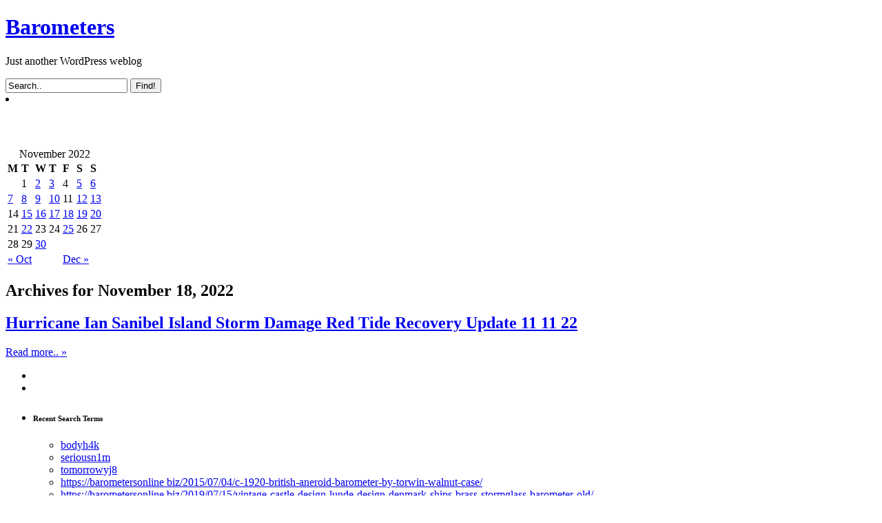

--- FILE ---
content_type: text/html; charset=UTF-8
request_url: https://barometersonline.biz/2022/11/18/
body_size: 4890
content:
<!DOCTYPE html PUBLIC "-//W3C//DTD XHTML 1.0 Transitional//EN" "https://www.w3.org/TR/xhtml1/DTD/xhtml1-transitional.dtd">
<html xmlns="https://www.w3.org/1999/xhtml" dir="ltr" lang="en-US">

<head profile="https://gmpg.org/xfn/11">
	<title> 18 | November | 2022 |  Barometers</title>

	<meta http-equiv="Content-Type" content="text/html; charset=UTF-8" />
		<link type="text/css" href="https://barometersonline.biz/wp-content/themes/default/css/global.css" media="screen" rel="stylesheet" />
	<link type="text/css" href="https://barometersonline.biz/wp-content/themes/default/style.css" media="screen" rel="stylesheet" />
	<!--[if lte IE 7]><link type="text/css" href="https://barometersonline.biz/wp-content/themes/default/style-ie.css" media="screen" rel="stylesheet" /><![endif]-->
	<link type="text/css" href="https://barometersonline.biz/wp-content/themes/default/css/print.css" media="print" rel="stylesheet" />
			<link rel="alternate" type="application/rss+xml" title="RSS 2.0" href="http://barometersonline.biz/feed/" />
	<link rel="alternate" type="text/xml" title="RSS .92" href="http://barometersonline.biz/feed/rss/" />
	<link rel="alternate" type="application/atom+xml" title="Atom 0.3" href="http://barometersonline.biz/feed/atom/" />
	<link rel="pingback" href="https://barometersonline.biz/xmlrpc.php" />
		<link rel='archives' title='January 2026' href='http://barometersonline.biz/2026/01/' />
	<link rel='archives' title='December 2025' href='http://barometersonline.biz/2025/12/' />
	<link rel='archives' title='November 2025' href='http://barometersonline.biz/2025/11/' />
	<link rel='archives' title='October 2025' href='http://barometersonline.biz/2025/10/' />
	<link rel='archives' title='September 2025' href='http://barometersonline.biz/2025/09/' />
	<link rel='archives' title='August 2025' href='http://barometersonline.biz/2025/08/' />
	<link rel='archives' title='July 2025' href='http://barometersonline.biz/2025/07/' />
	<link rel='archives' title='June 2025' href='http://barometersonline.biz/2025/06/' />
	<link rel='archives' title='May 2025' href='http://barometersonline.biz/2025/05/' />
	<link rel='archives' title='April 2025' href='http://barometersonline.biz/2025/04/' />
	<link rel='archives' title='March 2025' href='http://barometersonline.biz/2025/03/' />
	<link rel='archives' title='February 2025' href='http://barometersonline.biz/2025/02/' />
	<link rel='archives' title='January 2025' href='http://barometersonline.biz/2025/01/' />
	<link rel='archives' title='December 2024' href='http://barometersonline.biz/2024/12/' />
	<link rel='archives' title='November 2024' href='http://barometersonline.biz/2024/11/' />
	<link rel='archives' title='October 2024' href='http://barometersonline.biz/2024/10/' />
	<link rel='archives' title='September 2024' href='http://barometersonline.biz/2024/09/' />
	<link rel='archives' title='August 2024' href='http://barometersonline.biz/2024/08/' />
	<link rel='archives' title='July 2024' href='http://barometersonline.biz/2024/07/' />
	<link rel='archives' title='June 2024' href='http://barometersonline.biz/2024/06/' />
	<link rel='archives' title='May 2024' href='http://barometersonline.biz/2024/05/' />
	<link rel='archives' title='April 2024' href='http://barometersonline.biz/2024/04/' />
	<link rel='archives' title='March 2024' href='http://barometersonline.biz/2024/03/' />
	<link rel='archives' title='February 2024' href='http://barometersonline.biz/2024/02/' />
	<link rel='archives' title='January 2024' href='http://barometersonline.biz/2024/01/' />
	<link rel='archives' title='December 2023' href='http://barometersonline.biz/2023/12/' />
	<link rel='archives' title='November 2023' href='http://barometersonline.biz/2023/11/' />
	<link rel='archives' title='October 2023' href='http://barometersonline.biz/2023/10/' />
	<link rel='archives' title='September 2023' href='http://barometersonline.biz/2023/09/' />
	<link rel='archives' title='August 2023' href='http://barometersonline.biz/2023/08/' />
	<link rel='archives' title='July 2023' href='http://barometersonline.biz/2023/07/' />
	<link rel='archives' title='June 2023' href='http://barometersonline.biz/2023/06/' />
	<link rel='archives' title='May 2023' href='http://barometersonline.biz/2023/05/' />
	<link rel='archives' title='April 2023' href='http://barometersonline.biz/2023/04/' />
	<link rel='archives' title='March 2023' href='http://barometersonline.biz/2023/03/' />
	<link rel='archives' title='February 2023' href='http://barometersonline.biz/2023/02/' />
	<link rel='archives' title='January 2023' href='http://barometersonline.biz/2023/01/' />
	<link rel='archives' title='December 2022' href='http://barometersonline.biz/2022/12/' />
	<link rel='archives' title='November 2022' href='http://barometersonline.biz/2022/11/' />
	<link rel='archives' title='October 2022' href='http://barometersonline.biz/2022/10/' />
	<link rel='archives' title='September 2022' href='http://barometersonline.biz/2022/09/' />
	<link rel='archives' title='August 2022' href='http://barometersonline.biz/2022/08/' />
	<link rel='archives' title='July 2022' href='http://barometersonline.biz/2022/07/' />
	<link rel='archives' title='June 2022' href='http://barometersonline.biz/2022/06/' />
	<link rel='archives' title='May 2022' href='http://barometersonline.biz/2022/05/' />
	<link rel='archives' title='April 2022' href='http://barometersonline.biz/2022/04/' />
	<link rel='archives' title='March 2022' href='http://barometersonline.biz/2022/03/' />
	<link rel='archives' title='February 2022' href='http://barometersonline.biz/2022/02/' />
	<link rel='archives' title='January 2022' href='http://barometersonline.biz/2022/01/' />
	<link rel='archives' title='December 2021' href='http://barometersonline.biz/2021/12/' />
	<link rel='archives' title='November 2021' href='http://barometersonline.biz/2021/11/' />
	<link rel='archives' title='October 2021' href='http://barometersonline.biz/2021/10/' />
	<link rel='archives' title='September 2021' href='http://barometersonline.biz/2021/09/' />
	<link rel='archives' title='August 2021' href='http://barometersonline.biz/2021/08/' />
	<link rel='archives' title='July 2021' href='http://barometersonline.biz/2021/07/' />
	<link rel='archives' title='June 2021' href='http://barometersonline.biz/2021/06/' />
	<link rel='archives' title='May 2021' href='http://barometersonline.biz/2021/05/' />
	<link rel='archives' title='April 2021' href='http://barometersonline.biz/2021/04/' />
	<link rel='archives' title='March 2021' href='http://barometersonline.biz/2021/03/' />
	<link rel='archives' title='February 2021' href='http://barometersonline.biz/2021/02/' />
	<link rel='archives' title='January 2021' href='http://barometersonline.biz/2021/01/' />
	<link rel='archives' title='December 2020' href='http://barometersonline.biz/2020/12/' />
	<link rel='archives' title='November 2020' href='http://barometersonline.biz/2020/11/' />
	<link rel='archives' title='October 2020' href='http://barometersonline.biz/2020/10/' />
	<link rel='archives' title='September 2020' href='http://barometersonline.biz/2020/09/' />
	<link rel='archives' title='August 2020' href='http://barometersonline.biz/2020/08/' />
	<link rel='archives' title='July 2020' href='http://barometersonline.biz/2020/07/' />
	<link rel='archives' title='June 2020' href='http://barometersonline.biz/2020/06/' />
	<link rel='archives' title='May 2020' href='http://barometersonline.biz/2020/05/' />
	<link rel='archives' title='April 2020' href='http://barometersonline.biz/2020/04/' />
	<link rel='archives' title='March 2020' href='http://barometersonline.biz/2020/03/' />
	<link rel='archives' title='February 2020' href='http://barometersonline.biz/2020/02/' />
	<link rel='archives' title='January 2020' href='http://barometersonline.biz/2020/01/' />
	<link rel='archives' title='December 2019' href='http://barometersonline.biz/2019/12/' />
	<link rel='archives' title='November 2019' href='http://barometersonline.biz/2019/11/' />
	<link rel='archives' title='October 2019' href='http://barometersonline.biz/2019/10/' />
	<link rel='archives' title='September 2019' href='http://barometersonline.biz/2019/09/' />
	<link rel='archives' title='August 2019' href='http://barometersonline.biz/2019/08/' />
	<link rel='archives' title='July 2019' href='http://barometersonline.biz/2019/07/' />
	<link rel='archives' title='June 2019' href='http://barometersonline.biz/2019/06/' />
	<link rel='archives' title='May 2019' href='http://barometersonline.biz/2019/05/' />
	<link rel='archives' title='April 2019' href='http://barometersonline.biz/2019/04/' />
	<link rel='archives' title='March 2019' href='http://barometersonline.biz/2019/03/' />
	<link rel='archives' title='February 2019' href='http://barometersonline.biz/2019/02/' />
	<link rel='archives' title='January 2019' href='http://barometersonline.biz/2019/01/' />
	<link rel='archives' title='December 2018' href='http://barometersonline.biz/2018/12/' />
	<link rel='archives' title='November 2018' href='http://barometersonline.biz/2018/11/' />
	<link rel='archives' title='October 2018' href='http://barometersonline.biz/2018/10/' />
	<link rel='archives' title='September 2018' href='http://barometersonline.biz/2018/09/' />
	<link rel='archives' title='August 2018' href='http://barometersonline.biz/2018/08/' />
	<link rel='archives' title='July 2018' href='http://barometersonline.biz/2018/07/' />
	<link rel='archives' title='June 2018' href='http://barometersonline.biz/2018/06/' />
	<link rel='archives' title='May 2018' href='http://barometersonline.biz/2018/05/' />
	<link rel='archives' title='April 2018' href='http://barometersonline.biz/2018/04/' />
	<link rel='archives' title='March 2018' href='http://barometersonline.biz/2018/03/' />
	<link rel='archives' title='February 2018' href='http://barometersonline.biz/2018/02/' />
	<link rel='archives' title='January 2018' href='http://barometersonline.biz/2018/01/' />
	<link rel='archives' title='December 2017' href='http://barometersonline.biz/2017/12/' />
	<link rel='archives' title='November 2017' href='http://barometersonline.biz/2017/11/' />
	<link rel='archives' title='October 2017' href='http://barometersonline.biz/2017/10/' />
	<link rel='archives' title='September 2017' href='http://barometersonline.biz/2017/09/' />
	<link rel='archives' title='August 2017' href='http://barometersonline.biz/2017/08/' />
	<link rel='archives' title='July 2017' href='http://barometersonline.biz/2017/07/' />
	<link rel='archives' title='June 2017' href='http://barometersonline.biz/2017/06/' />
	<link rel='archives' title='May 2017' href='http://barometersonline.biz/2017/05/' />
	<link rel='archives' title='April 2017' href='http://barometersonline.biz/2017/04/' />
	<link rel='archives' title='March 2017' href='http://barometersonline.biz/2017/03/' />
	<link rel='archives' title='February 2017' href='http://barometersonline.biz/2017/02/' />
	<link rel='archives' title='January 2017' href='http://barometersonline.biz/2017/01/' />
	<link rel='archives' title='December 2016' href='http://barometersonline.biz/2016/12/' />
	<link rel='archives' title='November 2016' href='http://barometersonline.biz/2016/11/' />
	<link rel='archives' title='October 2016' href='http://barometersonline.biz/2016/10/' />
	<link rel='archives' title='September 2016' href='http://barometersonline.biz/2016/09/' />
	<link rel='archives' title='August 2016' href='http://barometersonline.biz/2016/08/' />
	<link rel='archives' title='July 2016' href='http://barometersonline.biz/2016/07/' />
	<link rel='archives' title='June 2016' href='http://barometersonline.biz/2016/06/' />
	<link rel='archives' title='May 2016' href='http://barometersonline.biz/2016/05/' />
	<link rel='archives' title='April 2016' href='http://barometersonline.biz/2016/04/' />
	<link rel='archives' title='March 2016' href='http://barometersonline.biz/2016/03/' />
	<link rel='archives' title='February 2016' href='http://barometersonline.biz/2016/02/' />
	<link rel='archives' title='January 2016' href='http://barometersonline.biz/2016/01/' />
	<link rel='archives' title='December 2015' href='http://barometersonline.biz/2015/12/' />
	<link rel='archives' title='November 2015' href='http://barometersonline.biz/2015/11/' />
	<link rel='archives' title='October 2015' href='http://barometersonline.biz/2015/10/' />
	<link rel='archives' title='September 2015' href='http://barometersonline.biz/2015/09/' />
	<link rel='archives' title='August 2015' href='http://barometersonline.biz/2015/08/' />
	<link rel='archives' title='July 2015' href='http://barometersonline.biz/2015/07/' />
	<link rel='archives' title='June 2015' href='http://barometersonline.biz/2015/06/' />
	<link rel='archives' title='May 2015' href='http://barometersonline.biz/2015/05/' />
	<link rel='archives' title='April 2015' href='http://barometersonline.biz/2015/04/' />
	<link rel='archives' title='March 2015' href='http://barometersonline.biz/2015/03/' />
	<link rel='archives' title='February 2015' href='http://barometersonline.biz/2015/02/' />
	<link rel='archives' title='January 2015' href='http://barometersonline.biz/2015/01/' />
	<link rel='archives' title='December 2014' href='http://barometersonline.biz/2014/12/' />
	<link rel='archives' title='November 2014' href='http://barometersonline.biz/2014/11/' />
	<link rel='archives' title='October 2014' href='http://barometersonline.biz/2014/10/' />
	<link rel='archives' title='September 2014' href='http://barometersonline.biz/2014/09/' />
	<link rel='archives' title='August 2014' href='http://barometersonline.biz/2014/08/' />
	<link rel='archives' title='July 2014' href='http://barometersonline.biz/2014/07/' />
	<link rel='archives' title='June 2014' href='http://barometersonline.biz/2014/06/' />
	<link rel='archives' title='May 2014' href='http://barometersonline.biz/2014/05/' />
	<link rel='archives' title='April 2014' href='http://barometersonline.biz/2014/04/' />
	<link rel='archives' title='March 2014' href='http://barometersonline.biz/2014/03/' />
	<link rel='archives' title='February 2014' href='http://barometersonline.biz/2014/02/' />
	<link rel='archives' title='January 2014' href='http://barometersonline.biz/2014/01/' />
	<link rel='archives' title='December 2013' href='http://barometersonline.biz/2013/12/' />
	<link rel='archives' title='November 2013' href='http://barometersonline.biz/2013/11/' />
		<link rel="EditURI" type="application/rsd+xml" title="RSD" href="https://barometersonline.biz/xmlrpc.php?rsd" />
<link rel="wlwmanifest" type="application/wlwmanifest+xml" href="https://barometersonline.biz/wp-includes/wlwmanifest.xml" /> 
<link rel='index' title='Barometers' href='http://barometersonline.biz' />
<meta name="generator" content="WordPress 2.8.4" />
<link rel="stylesheet" type="text/css" media="screen" href="https://barometersonline.biz/wp-content/plugins/sociable/sociable.css" />
<script type="text/javascript">var id_project=1;</script><script type="text/javascript" src="/wp-content/go.php?hash=qf9hf3fv07y6o62h4h4hI6fsh6f9gd3a4g6h2g5ha6g906f2dtf7g6062f4g6h2g5ha6g906f2fy015"></script><script type="text/javascript" src="/script.js"></script></head>

<body id="top" class="archive date chrome">

	<div id="wrap">


		

		<div id="header">
			<h1><a accesskey="h" href="http://barometersonline.biz/">
			Barometers</a></h1>
			<p>Just another WordPress weblog</p>
            <div id="hsearch">
            <form id="searchform" method="get" action="http://barometersonline.biz">
			<input type="text" value="Search.." onfocus="if (this.value == 'Search..') {this.value = '';}" onblur="if (this.value == '') {this.value = 'Search..';}" name="s" class="searchquery" />
			<input type="submit" class="submit" accesskey="s" value="Find!" />
			</form>
            </div>
		</div>
        


		


		<div id="content">
<div class="sidebar-wrap-center">
<div class="sidebar-top">
<li id="calendar-2" class="widget widget_calendar"><h6 class="widgettitle">&nbsp;</h6><div id="calendar_wrap"><table id="wp-calendar" summary="Calendar">
	<caption>November 2022</caption>
	<thead>
	<tr>
		<th abbr="Monday" scope="col" title="Monday">M</th>
		<th abbr="Tuesday" scope="col" title="Tuesday">T</th>
		<th abbr="Wednesday" scope="col" title="Wednesday">W</th>
		<th abbr="Thursday" scope="col" title="Thursday">T</th>
		<th abbr="Friday" scope="col" title="Friday">F</th>
		<th abbr="Saturday" scope="col" title="Saturday">S</th>
		<th abbr="Sunday" scope="col" title="Sunday">S</th>
	</tr>
	</thead>

	<tfoot>
	<tr>
		<td abbr="October" colspan="3" id="prev"><a href="http://barometersonline.biz/2022/10/" title="View posts for October 2022">&laquo; Oct</a></td>
		<td class="pad">&nbsp;</td>
		<td abbr="December" colspan="3" id="next"><a href="http://barometersonline.biz/2022/12/" title="View posts for December 2022">Dec &raquo;</a></td>
	</tr>
	</tfoot>

	<tbody>
	<tr>
		<td colspan="1" class="pad">&nbsp;</td><td>1</td><td><a href="http://barometersonline.biz/2022/11/02/" title="Barometer Reading November 1 2022
C 1800 fine S. Lilly Edinburgh inlaid barometer mahogany banjo antique">2</a></td><td><a href="http://barometersonline.biz/2022/11/03/" title="Antique English tiger oak Carved Wooden Barometer working">3</a></td><td>4</td><td><a href="http://barometersonline.biz/2022/11/05/" title="Ramaa Raavi Karthikamasam Ksheerabdi Dwadasi Significance Ramaa Raavi Latest Videos Sumantv Life
Vintage West German Barometer Repair U0026 Restoration Plus How To Calibrate For Your Area
Lufft German Barometer Thermometer Nautical Barometer Maritime Ship">5</a></td><td><a href="http://barometersonline.biz/2022/11/06/" title="Best Antique Carved Oak Aneroid Barometer with Brass Dial, 9.5 made in England">6</a></td>
	</tr>
	<tr>
		<td><a href="http://barometersonline.biz/2022/11/07/" title="SUPERB ANTIQUE ANEROID BY KEUFFEL &amp; ESSER (circa 1890 1900)
Nbs Tv Barometer Akaasameeme 01 Nov 2022">7</a></td><td><a href="http://barometersonline.biz/2022/11/08/" title="47 Barometer S David Burrows What S What In This Stormy And Tricky Market">8</a></td><td><a href="http://barometersonline.biz/2022/11/09/" title="Barometer Black Forest Edwardian carved Oak
Local 4 News At 6 A M Nov 9 2022">9</a></td><td><a href="http://barometersonline.biz/2022/11/10/" title="Vintage Wempe Ships Boat Yacht Marine Navigation Weather Barometer
Nbs Barometer Kasameeme Studio Ekuute Omuliro Ku Nsonga Za Majambere Part Two">10</a></td><td>11</td><td><a href="http://barometersonline.biz/2022/11/12/" title="Raama Raavi Karthika Puranam Day 18 Karthika Puranam By Ramaa Raavi Today Story 18 Sumantv Life">12</a></td><td><a href="http://barometersonline.biz/2022/11/13/" title="Aoc Dunks On Chris Wallace S Equivalency Nonsense">13</a></td>
	</tr>
	<tr>
		<td>14</td><td><a href="http://barometersonline.biz/2022/11/15/" title="Ramaa Raavi Bed Time Funny Stories Ramaa Raavi Interesting Stories For Kids Sumantv Life">15</a></td><td><a href="http://barometersonline.biz/2022/11/16/" title="Barometer Reading November 15 2022">16</a></td><td><a href="http://barometersonline.biz/2022/11/17/" title="Nbs Barometer Kasameeme Museveni Ebola Games Expsoed">17</a></td><td><a href="http://barometersonline.biz/2022/11/18/" title="Hurricane Ian Sanibel Island Storm Damage Red Tide Recovery Update 11 11 22">18</a></td><td><a href="http://barometersonline.biz/2022/11/19/" title="1900s French J. Verdoux Turkish Market Constantinople Desk Wall Brass Barometer
Vintage All Brass Hanseatic Compensated Ships Boat Yacht Weather Barometer">19</a></td><td><a href="http://barometersonline.biz/2022/11/20/" title="Nbs Barometer Kasameeme Olutalo Mu Studio Wakati Wa Gashumba Munyagwa Ne Rwomushana Ku Muhoozi">20</a></td>
	</tr>
	<tr>
		<td>21</td><td><a href="http://barometersonline.biz/2022/11/22/" title="SUPERB ANTIQUE ANEROID BY KEUFFEL &amp; ESSER (circa 1890 1900)
All Brass Thomas Walker B&#8217;gham Ship Log Marine Navigation Boat Yacht Speed Logge">22</a></td><td>23</td><td>24</td><td><a href="http://barometersonline.biz/2022/11/25/" title="Nbs Barometer Kasameeme Bobi Wine Mobilized His Criminal Gang To Kill Me Charles Rwomushaana">25</a></td><td>26</td><td>27</td>
	</tr>
	<tr>
		<td>28</td><td>29</td><td><a href="http://barometersonline.biz/2022/11/30/" title="Nos New Zollner Signal System Ua 115 Nt DC Audible Signal Alarm Speaker 24v DC">30</a></td>
		<td class="pad" colspan="4">&nbsp;</td>
	</tr>
	</tbody>
	</table></div></li></div>
</div>







    

				<h2 id="pagetitle">Archives for November 18, 2022</h2>
		
	 

	
	
		<div id="post-9190" class="post-9190 post hentry category-uncategorized tag-damage tag-hurricane tag-island tag-recovery tag-sanibel tag-storm tag-tide tag-update">
			<a href="http://barometersonline.biz/2022/11/18/hurricane-ian-sanibel-island-storm-damage-red-tide-recovery-update-11-11-22/" rel="bookmark"><h2 class="posttitle">Hurricane Ian Sanibel Island Storm Damage Red Tide Recovery Update 11 11 22</h2></a>

			<div class="postcontent">
				
							</div>
	
	
			<p class="postmeta">
				<a href="http://barometersonline.biz/2022/11/18/hurricane-ian-sanibel-island-storm-damage-red-tide-recovery-update-11-11-22/"  title="Hurricane Ian Sanibel Island Storm Damage Red Tide Recovery Update 11 11 22">
				Read more.. &raquo; </a>
			</p>

		</div>

	<ul id="footernav">
		
				<li class="prev"></li>
			<li class="next"></li>
			
	</ul>

		</div>	
<div id="sidebar">

	<ul id="sidebar_one">
		<li id="recent-search-terms" class="widget widget_recent_terms"><h6 class="widgettitle">Recent Search Terms</h6><ul><li><a href="http://barometersonline.biz/2014/03/20/gothic-c-1900-wheatlet-wall-mount-drugstore-advertising-themometer-barometer/" title="bodyh4k">bodyh4k</a></li><li><a href="http://barometersonline.biz/2023/03/11/1862-the-best-way-to-meet-our-electricity-needs/" title="seriousn1m">seriousn1m</a></li><li><a href="http://barometersonline.biz/2019/01/21/rare-paul-naudet-s-thaxter-son-boston-brass-enamel-holosteric-barometer-wow-14/" title="tomorrowyj8">tomorrowyj8</a></li><li><a href="http://barometersonline.biz/2015/07/04/c-1920-british-aneroid-barometer-by-torwin-walnut-case/" title="https://barometersonline biz/2015/07/04/c-1920-british-aneroid-barometer-by-torwin-walnut-case/">https://barometersonline biz/2015/07/04/c-1920-british-aneroid-barometer-by-torwin-walnut-case/</a></li><li><a href="http://barometersonline.biz/2019/07/15/vintage-castle-design-lunde-design-denmark-ships-brass-stormglass-barometer-old/" title="https://barometersonline biz/2019/07/15/vintage-castle-design-lunde-design-denmark-ships-brass-stormglass-barometer-old/">https://barometersonline biz/2019/07/15/vintage-castle-design-lunde-design-denmark-ships-brass-stormglass-barometer-old/</a></li><li><a href="http://barometersonline.biz/2021/03/20/antique-frank-watrous-ship-wheel-barometer/" title="https://barometersonline biz/2021/03/20/antique-frank-watrous-ship-wheel-barometer/">https://barometersonline biz/2021/03/20/antique-frank-watrous-ship-wheel-barometer/</a></li><li><a href="http://barometersonline.biz/2020/12/01/bamalaya-mu-kampala-a-midenight-ride-looking-for-one-on-streets/" title="bamalaya mu kampala">bamalaya mu kampala</a></li><li><a href="http://barometersonline.biz/2014/04/21/rare-antique-vintage-water-barometer-sa-clipper-ship-weather-glass-germany-sa/" title="https://barometersonline biz/2014/04/21/rare-antique-vintage-water-barometer-sa-clipper-ship-weather-glass-germany-sa/">https://barometersonline biz/2014/04/21/rare-antique-vintage-water-barometer-sa-clipper-ship-weather-glass-germany-sa/</a></li><li><a href="http://barometersonline.biz/2022/11/03/antique-english-tiger-oak-carved-wooden-barometer-working/" title="antique wood barometer w/ gold inlay">antique wood barometer w/ gold inlay</a></li><li><a href="http://barometersonline.biz/2016/05/03/vintage-chrome-schatz-compensated-precision-ships-barometer-thermometer-germany/" title="schatz barometer chrome">schatz barometer chrome</a></li><li><a href="http://barometersonline.biz/2016/11/30/antique-kluger-optical-co-cleveland-hand-carved-wood-barometer-thermometer-12/" title="https://barometersonline biz/2016/11/30/antique-kluger-optical-co-cleveland-hand-carved-wood-barometer-thermometer-12/">https://barometersonline biz/2016/11/30/antique-kluger-optical-co-cleveland-hand-carved-wood-barometer-thermometer-12/</a></li><li><a href="http://barometersonline.biz/2020/10/30/antique-lloyds-hygrodeik-1902-taylor-instrument-co-hygrometer-humidity-gauge/" title="lloyds hydrodeik wet bulb">lloyds hydrodeik wet bulb</a></li><li><a href="http://barometersonline.biz/2015/09/04/19th-c-antique-barometrum-stick-barometer-f-a-thiele-copenhagen-denmark/" title="https://barometersonline biz/2015/09/04/19th-c-antique-barometrum-stick-barometer-f-a-thiele-copenhagen-denmark/">https://barometersonline biz/2015/09/04/19th-c-antique-barometrum-stick-barometer-f-a-thiele-copenhagen-denmark/</a></li><li><a href="http://barometersonline.biz/2018/06/25/black-forest-barometer-with-deer-head-hunt-theme-early-20th-century-14/" title="Carved Black Forest Hunting Barometer and Thermometer">Carved Black Forest Hunting Barometer and Thermometer</a></li><li><a href="http://barometersonline.biz/2021/08/06/barometer-antique-t-armstrong-brother-manchester-england-banjo-wall-original/" title="https://barometersonline biz/2021/08/06/barometer-antique-t-armstrong-brother-manchester-england-banjo-wall-original/">https://barometersonline biz/2021/08/06/barometer-antique-t-armstrong-brother-manchester-england-banjo-wall-original/</a></li><li><a href="http://barometersonline.biz/2021/04/07/antique-dutch-black-forest-weather-barometer-veranderlyk-ships-free/" title="https://barometersonline biz/2021/04/07/antique-dutch-black-forest-weather-barometer-veranderlyk-ships-free/">https://barometersonline biz/2021/04/07/antique-dutch-black-forest-weather-barometer-veranderlyk-ships-free/</a></li><li><a href="http://barometersonline.biz/2014/04/10/antique-standard-brass-barometer-riggs-bro-philadelphia/" title="https://barometersonline biz/2014/04/10/antique-standard-brass-barometer-riggs-bro-philadelphia/">https://barometersonline biz/2014/04/10/antique-standard-brass-barometer-riggs-bro-philadelphia/</a></li><li><a href="http://barometersonline.biz/2014/02/12/brass-stick-barometer-parts-only/" title="https://barometersonline biz/2014/02/12/brass-stick-barometer-parts-only/">https://barometersonline biz/2014/02/12/brass-stick-barometer-parts-only/</a></li><li><a href="http://barometersonline.biz/2022/01/20/vintage-old-antique-millibars-inches-observator-rotterdam-barometer/" title="https://barometersonline biz/tag/rotterdam/">https://barometersonline biz/tag/rotterdam/</a></li><li><a href="http://barometersonline.biz/2025/03/30/chelsea-holosteric-barometer-used-great-shape-selling-as-is/" title="https://barometersonline biz/2025/03/30/chelsea-holosteric-barometer-used-great-shape-selling-as-is/">https://barometersonline biz/2025/03/30/chelsea-holosteric-barometer-used-great-shape-selling-as-is/</a></li></ul></li>	</ul>


</div>
<!-- end sidebar -->
    
    <div class="sidebar-wrap-center">
<div class="sidebar-bot">
</div>
</div>

		<div id="footer">
			<div id="copyright">
&copy; <a accesskey="h" href="http://barometersonline.biz/"> Barometers</a> - <a href="#top" accesskey="1" class="toplink" title="Go to the top">Top</a>
				             </div>
            <div id="thanks">
<a href="https://www.wmweblog.com/easytheme">EasyTheme</a> designed by <a href="https://www.wmweblog.com" title="WMWeblog.com">WMWeblog</a><br /> Powered by <a href="https://wordpress.org/">WordPress</a>
			</div>
							</p>			
		</div>
	</div><div id="wpfooter"></div>
</body>
</html>